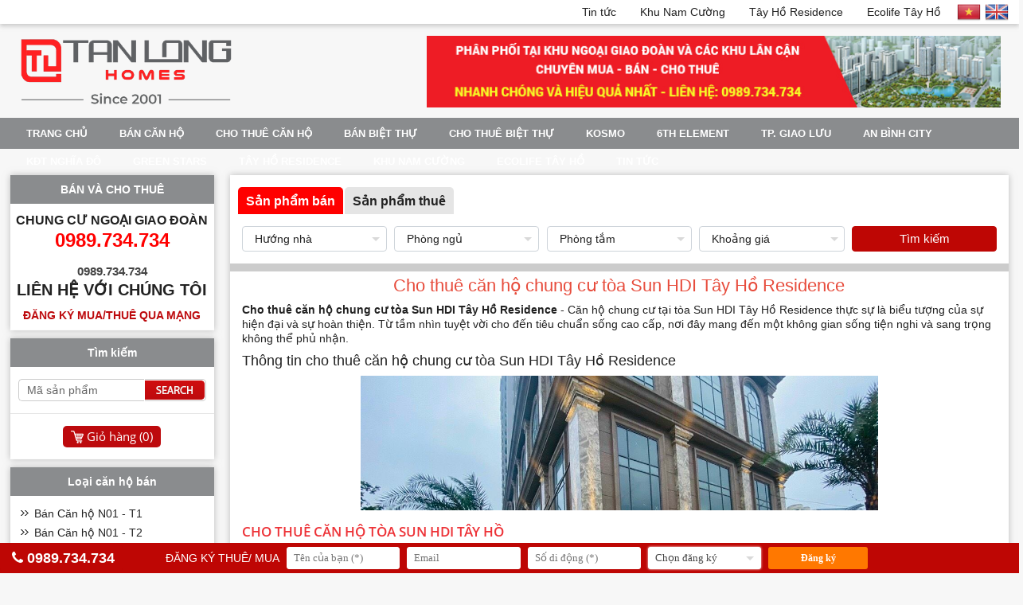

--- FILE ---
content_type: text/html
request_url: http://www.ngoaigiaodoanhanoi.com/cho-thue-can-ho-chung-cu-toa-sun-hdi-tay-ho-residence.html
body_size: 68638
content:
<!doctype html>

<html>
<head>
<meta http-equiv="content-type" content="text/html;charset=UTF-8" />
<title>Cho thuê căn hộ chung cư tòa Sun HDI Tây Hồ</title>
<link rel="canonical" href="http://www.ngoaigiaodoanhanoi.com/cho-thue-can-ho-chung-cu-toa-sun-hdi-tay-ho-residence.html" />
<meta name="description" content="Cho thuê căn hộ chung cư tòa Sun HDI Tây Hồ" />
<meta property="og:title" content="Cho thuê căn hộ chung cư tòa Sun HDI Tây Hồ" />
<meta property="og:description" content="Cho thuê căn hộ chung cư tòa Sun HDI Tây Hồ" />
<meta property="og:locale" content="vi_VN" />
<meta name="keywords" content="Cho thuê căn hộ chung cư tòa Sun HDI Tây Hồ">
<meta property="og:site_name" content="Khu Đô Thị Ngoại Giao Đoàn" />
<meta property="og:url" content="http://www.ngoaigiaodoanhanoi.com/cho-thue-can-ho-chung-cu-toa-sun-hdi-tay-ho-residence.html" />
<meta property="og:type" content="website" />
<meta name="robots" content="index,follow,all" />
<meta name="revisit-after" content="1 days" />
<meta property="og:image" content="http://www.ngoaigiaodoanhanoi.com/">
<meta property="og:image:alt" content="Cho thuê căn hộ chung cư tòa Sun HDI Tây Hồ">
<meta name="viewport" content="width=device-width, initial-scale=1">
<link rel="shortcut icon" href="/favicon.ico" type="image/x-icon">
<link rel="icon" href="/favicon.ico" type="image/x-icon">
<link rel="stylesheet" type="text/css" href="/global/global.css?v=7:55:50 AM" />
<link href="https://fonts.googleapis.com/css?family=Montserrat:200,400,500,700|Roboto:300,400,500,700,900|Open+Sans:300,300i,400,400i,600,600i,700,700i,800,800i&display=swap&subset=cyrillic,cyrillic-ext,greek,greek-ext,latin-ext,vietnamese" rel="stylesheet">

<link rel="stylesheet" href="/js/utilcarousel/util.carousel.css" />
<link rel="stylesheet" href="/js/utilcarousel/util.carousel.skins.css" />
<script src="/js/jquery-1.11.0.min.js"></script>
<script src="/global/js_function.js"></script>
<script src="/js/utilcarousel/jquery.utilcarousel.min.js"></script>
<script src="/js/jquery.utilcarousel.js"></script>
<script src="/js/fancybox/dist/jquery.fancybox.min.js"></script>
<link rel="stylesheet" type="text/css" href="/js/fancybox/dist/jquery.fancybox.min.css" media="screen" />
<script>
	$(document).ready(function() {
		$("a[rel=anh]").attr('data-fancybox', 'gallery');
		$("a[rel=anh]").attr('class', 'fancybox');
		$('[data-fancybox="gallery"]').fancybox();
	});
</script>
<meta name="google-site-verification" content="g4bAlgt2Casu9YbsOjTdEPiXsfhyjD7jChv2yAFv3t8" />

<!-- Global site tag (gtag.js) - Google Analytics -->
<script async src="https://www.googletagmanager.com/gtag/js?id=UA-165984005-1"></script>
<script>
  window.dataLayer = window.dataLayer || [];
  function gtag(){dataLayer.push(arguments);}
  gtag('js', new Date());

  gtag('config', 'UA-165984005-1');
</script>

<!-- Google Tag Manager -->
<script>(function(w,d,s,l,i){w[l]=w[l]||[];w[l].push({'gtm.start':
new Date().getTime(),event:'gtm.js'});var f=d.getElementsByTagName(s)[0],
j=d.createElement(s),dl=l!='dataLayer'?'&l='+l:'';j.async=true;j.src=
'https://www.googletagmanager.com/gtm.js?id='+i+dl;f.parentNode.insertBefore(j,f);
})(window,document,'script','dataLayer','GTM-M86X356');</script>
<!-- End Google Tag Manager -->
<style>
body {
    background-color:#F7F7F7;
}
</style>
</head>
<body>
	
	<!-- START HEADER -->
	<div id="header"><div class="top"><div class="box"><div class="right"><div class="flag"><a href="/en/"><img src="/images/global/langen.png" alt="English"></a><a href="/"><img src="/images/global/langvi.png" alt="Vietnamese"/></a></div></div><nav class="menu"><ul><li><a href="/tin-tuc.html">Tin tức</a></li><li><a href="/khu-nam-cuong.html">Khu Nam Cường</a><ul><li><a href="/cho-thue-can-ho-chung-cu-khu-nam-cuong.html">Thuê căn hộ Khu Nam Cường</a></li><li><a href="/ban-can-ho-chung-cu-khu-nam-cuong.html">Bán căn hộ khu Nam Cường</a></li></ul><li><a href="/khu-do-thi-hdi-tay-ho-residence.html">Tây Hồ Residence</a><ul><li><a href="/ban-can-ho-chung-cu-hdi-tay-ho-residence.html">Bán căn hộ HDI Tây Hồ Residence</a></li><li><a href="/cho-thue-can-ho-chung-cu-hdi-tay-ho-residence.html">Cho thuê căn hộ HDI Tây Hồ Residence</a></li><li><a href="/ban-nha-biet-thu-lien-ke-hdi-tay-ho-residence.html">Bán nhà biệt thự liền kề HDI Tây Hồ Residence</a></li><li><a href="/cho-thue-nha-biet-thu-lien-ke-hdi-tay-ho-residence.html">Cho thuê nhà biệt thự liền kề HDI Tây Hồ Residence</a></li></ul><li><a href="/ecolife-tay-ho.html">Ecolife Tây Hồ</a><ul><li><a href="/cho-thue-can-ho-chung-cu-ecolife-tay-ho.html">Cho thuê căn hộ Ecolife Tây Hồ</a></li><li><a href="/ban-can-ho-chung-cu-ecolife-tay-ho.html">Bán căn hộ Ecolife Tây Hồ</a></li></ul></ul>
</nav>
<div class="clearfix"></div></div></div><div class="mid"><div class="logo"><a href="http://www.ngoaigiaodoanhanoi.com/" title="DỰ ÁN NGOẠI GIAO ĐOÀN HÀ NỘI"><img src="/images/general/tl home nho20221215161116.png" alt="DỰ ÁN NGOẠI GIAO ĐOÀN HÀ NỘI" /></a></div><div class="right"><a href="https://bdstanlong.vn/cho-thue-can-ho-ngoai-giao-doan" target="_blank"><img src="/images/hinhanh/wed-010720217193059.jpg" alt="banner trang đầu" /></a>
</div><div class="clearfix"></div></div><div class="mnu"><nav class="mmenu"><input type="checkbox" id="dropdown"><label for="dropdown" onclick>MENU</label><div class="phone"><a href="tel:"0989.734.734"><i class="fa fa-phone" aria-hidden="true"></i>0989.734.734</a></div><ul><li><a href="/">Trang Chủ</a></li><li><a href="/ban-can-ho-chung-cu-ngoai-giao-doan.html">Bán Căn Hộ</a><ul><li><a href="/ban-can-ho-chung-cu-toa-n01.html">CĂN HỘ CHUNG CƯ TÒA N01</a></li><li><a href="/ban-can-ho-chung-cu-toa-n02.html">CĂN HỘ CHUNG CƯ TÒA N02</a></li><li><a href="/ban-can-ho-chung-cu-toa-n03.html">CĂN HỘ CHUNG CƯ TÒA N03</a></li><li><a href="/ban-can-ho-chung-cu-toa-n04a.html">CĂN HỘ CHUNG CƯ TÒA N04A</a></li><li><a href="/ban-can-ho-chung-cu-toa-n04b.html">CĂN HỘ CHUNG CƯ TÒA N04B</a></li><li><a href="/ban-can-ho-chung-cu-789-xuan-dinh.html">CĂN HỘ CHUNG CƯ 789</a></li></ul><li><a href="/cho-thue-can-ho-chung-cu-ngoai-giao-doan.html">Cho thuê căn hộ</a><ul><li><a href="/cho-thue-can-ho-2-phong-ngu-ngoai-giao-doan.html">Cho thuê căn hộ 2 phòng ngủ</a></li><li><a href="/cho-thue-can-ho-3-phong-ngu-ngoai-giao-doan.html">Cho thuê căn hộ 3 phòng ngủ</a></li><li><a href="/cho-thue-can-ho-4-phong-ngu-ngoai-giao-doan.html">Cho thuê căn hộ 4 phòng ngủ</a></li><li><a href="/cho-thue-can-ho-penthouse-ngoai-giao-doan.html">Cho thuê căn hộ penthouse</a></li><li><a href="/cho-thue-can-ho-duplex-chung-cu-ngoai-giao-doan-ha-noi.html">Cho thuê căn hộ Duplex</a></li><li><a href="/cho-thue-can-ho-chung-cu-789-xuan-dinh.html">Cho thuê căn hộ chung cư 789</a></li><li><a href="/cho-thue-san-van-phong-khu-ngoai-giao-doan.html">Cho thuê sàn văn phòng</a></li></ul><li><a href="/ban-biet-thu-ngoai-giao-doan.html">Bán Biệt thự</a></li><li><a href="/cho-thue-biet-thu-ngoai-giao-doan.html">Cho thuê Biệt Thự</a></li><li><a href="/kosmo-tay-ho.html">Kosmo</a><ul><li><a href="/ban-can-ho-kosmo-tay-ho.html">Bán căn hộ Kosmo</a></li><li><a href="/cho-thue-can-ho-kosmo.html">Cho thuê căn hộ Kosmo</a></li></ul><li><a href="/chung-cu-6th-element.html">6th Element</a><ul><li><a href="/ban-can-ho-chung-cu-6th-element.html">Bán chung cư 6th Element</a></li><li><a href="/cho-thue-can-ho-chung-cu-6th-element.html">Thuê chung cư 6th  Element</a></li></ul><li><a href="/thanh-pho-giao-luu.html">TP. Giao Lưu</a><ul><li><a href="/mua-ban-biet-thu-thanh-pho-giao-lu.html">Bán biệt thự Thành phố Giao Lưu</a></li><li><a href="/cho-thue-biet-thu-thanh-pho-giao-luu.html">Cho thuê biệt thự Thành phố Giao Lưu</a></li></ul><li><a href="/an-binh-city.html">An Bình City</a><ul><li><a href="/ban-can-ho-chung-cu-an-binh-city.html">Bán căn hộ An Bình City</a></li><li><a href="/cho-thue-can-ho-chung-cu-an-binh-city.html">Cho thuê căn hộ An Bình City</a></li></ul><li><a href="/khu-do-thi-nghia-do.html">KĐT  Nghĩa Đô</a><ul><li><a href="/ban-can-ho-chung-cu-khu-do-thi-nghia-do.html">Bán căn hộ chung cư KĐT Nghĩa Đô</a></li><li><a href="/cho-thue-can-ho-chung-cu-khu-do-thi-nghia-do.html">Cho thuê căn hộ chung cư KĐT Nghĩa Đô</a></li><li><a href="/ban-nha-biet-thu-khu-do-thi-nghia-do.html">Bán nhà biệt thự KĐT Nghĩa Đô</a></li><li><a href="/cho-thue-nha-biet-thu-khu-do-thi-nghia-do.html">Cho thuê nhà biệt thự KĐT Nghĩa Đô</a></li></ul><li><a href="/mua-ban-can-ho-chung-cu-green-stars.html">Green Stars</a><ul><li><a href="/ban-can-ho-chung-cu-green-stars-pham-van-dong.html">Bán căn hộ chung cư Green Stars</a></li><li><a href="/cho-thue-can-ho-chung-cu-green-stars-pham-van-dong.html">Cho thuê căn hộ chung cư Green Stars</a></li></ul><li><a href="/khu-do-thi-hdi-tay-ho-residence.html">Tây Hồ Residence</a><ul><li><a href="/ban-can-ho-chung-cu-hdi-tay-ho-residence.html">Bán căn hộ HDI Tây Hồ Residence</a></li><li><a href="/cho-thue-can-ho-chung-cu-hdi-tay-ho-residence.html">Cho thuê căn hộ HDI Tây Hồ Residence</a></li><li><a href="/ban-nha-biet-thu-lien-ke-hdi-tay-ho-residence.html">Bán nhà biệt thự liền kề HDI Tây Hồ Residence</a></li><li><a href="/cho-thue-nha-biet-thu-lien-ke-hdi-tay-ho-residence.html">Cho thuê nhà biệt thự liền kề HDI Tây Hồ Residence</a></li></ul><li><a href="/khu-nam-cuong.html">Khu Nam Cường</a><ul><li><a href="/cho-thue-can-ho-chung-cu-khu-nam-cuong.html">Thuê căn hộ Khu Nam Cường</a></li><li><a href="/ban-can-ho-chung-cu-khu-nam-cuong.html">Bán căn hộ khu Nam Cường</a></li></ul><li><a href="/ecolife-tay-ho.html">Ecolife Tây Hồ</a><ul><li><a href="/cho-thue-can-ho-chung-cu-ecolife-tay-ho.html">Cho thuê căn hộ Ecolife Tây Hồ</a></li><li><a href="/ban-can-ho-chung-cu-ecolife-tay-ho.html">Bán căn hộ Ecolife Tây Hồ</a></li></ul><li><a href="/tin-tuc.html">Tin tức</a></li></ul>
</nav>
</div></div>
	<!-- END HEADER -->
	
	<div id="content">
		<div class="pright">
		<div id="boxtk"><script>
	var str_lang = '0'
</script>

    <script>
		$(document).ready(function(){
	
			// START LOAI
			$('.loaigd').click(function(e) {
				e.preventDefault();
				var gd = $(this);
				var gd = parseInt($(this).attr('gd'),10);
				
				$("#gd").val(gd);
				
				if (gd==1){
					$('#gd2').attr('class', 'loaigd sactive');
					$('#gd1').attr('class', 'loaigd');
				}else {
					$('#gd2').attr('class', 'loaigd');
					$('#gd1').attr('class', 'loaigd sactive');
				}
				
				$.post("/global/loadgia.asp", {
					parent_lang: str_lang,
					parent_id: gd,
				}, function(response){
					setTimeout("finishAjax('gia', '"+escape(response)+"')", 50);
				});
			
				return false;
			});
	
		});
		function finishAjax(id, response){
			$('#'+id).html(unescape(response));
		}
	</script> 
    <div class="mainbox"><div class="sebox"><div class="stab"><span id="gd1" gd="2" class="loaigd sactive">Sản phẩm bán</span><span id="gd2" gd="1" class="loaigd">Sản phẩm thuê</span></div><div class="scon"><script>function searchnow(){document.senow.submit();}</script><form action="/tim-kiem-san-pham.html" method="get" name="senow" id="senow" autocomplete="off"><input name="s" type="hidden" id="search" value="1"><input name="gd" type="hidden" id="gd" value="2"><ul><li><select tabindex="1" name="huong" id="huong">

<option value="0" selected>Hướng nhà</option>
<option value="16">Đông</option>
<option value="17">Tây</option>
<option value="18">Nam</option>
<option value="19">Bắc</option>
<option value="20">Đông Nam</option>
<option value="21">Đông Bắc</option>
<option value="22">Tây Nam</option>
<option value="23">Tây Bắc</option></select>
</li><li><select tabindex="1" name="ngu" id="ngu">

<option value="0" selected>Phòng ngủ</option>
<option value="1">1</option>
<option value="2">2</option>
<option value="3">3</option>
<option value="4">4</option>
<option value="5">5</option></select>
</li><li><select tabindex="1" name="tam" id="tam">

<option value="0" selected>Phòng tắm</option>
<option value="1">1</option>
<option value="2">2</option>
<option value="3">3</option>
<option value="4">4</option>
<option value="5">5</option></select>
</li><li><select tabindex="1" name="gia" id="gia">

<option value="0" selected>Khoảng giá</option>
<option value="1">Từ 1 - 3 tỷ</option>
<option value="2">Từ 3 - 5 tỷ</option>
<option value="3">Từ 5 - 10 tỷ</option>
<option value="4">Từ 10 - 20 tỷ</option>
<option value="5">Từ 20 - 30 tỷ</option>
<option value="6">Từ 30 - 50 tỷ</option>
<option value="7">Từ 50 - 70 tỷ</option>
<option value="8">Từ 70 - 100 tỷ</option>
<option value="9">> 100 tỷ</option></select>
</li><li><button type="button" id="btnSearch" tabindex="1" onClick="searchnow();">Tìm kiếm</button></li></ul></form></div></div></div></div>
		<div class="geibox"><h1 style="text-align:center"><span style="color:#e74c3c">Cho thu&ecirc; căn hộ chung cư t&ograve;a Sun HDI T&acirc;y Hồ Residence</span></h1>

<p><strong>Cho thu&ecirc; căn hộ chung cư t&ograve;a Sun HDI T&acirc;y Hồ Residence&nbsp;</strong>- Căn hộ chung cư tại t&ograve;a Sun HDI T&acirc;y Hồ Residence thực sự l&agrave; biểu tượng của sự hiện đại v&agrave; sự ho&agrave;n thiện. Từ tầm nh&igrave;n tuyệt vời cho đến ti&ecirc;u chuẩn sống cao cấp, nơi đ&acirc;y mang đến một kh&ocirc;ng gian sống tiện nghi v&agrave; sang trọng kh&ocirc;ng thể phủ nhận.</p>

<h2>Th&ocirc;ng tin cho thu&ecirc; căn hộ chung cư t&ograve;a Sun HDI T&acirc;y Hồ Residence</h2>

<p style="text-align:center"><img alt="Cho thuê căn hộ chung cư tòa Sun HDI Tây Hồ Residence" src="/images/users/images/607a4d17497f5337165758(2).jpg" style="height:427px; width:650px" /></p>

<p>+ T&ecirc;n dự &aacute;n: T&acirc;y Hồ Residence (HDI T&acirc;y Hồ)</p>

<p>+ Vị tr&iacute;: số 68A đường V&otilde; Ch&iacute; C&ocirc;ng, Xu&acirc;n La, T&acirc;y Hồ, H&agrave; Nội</p>

<p>+ Chủ đầu tư: C&ocirc;ng ty CP Đầu tư X&acirc;y dựng Ph&aacute;t triển nh&agrave; số 7 H&agrave; Nội (Handico 7)</p>

<p>+ Mật độ x&acirc;y dựng: 34,4%</p>

<p>+ Tổng diện t&iacute;ch s&agrave;n x&acirc;y dựng: 350.600 m2 (kh&ocirc;ng kể tầng hầm v&agrave; kỹ thuật)</p>

<p>+ Diện t&iacute;ch đất quy hoạch: 24.000m2</p>

<p>+ Diện t&iacute;ch x&acirc;y dựng: 11.600m2</p>

<p>+ T&ograve;a Sun cao 27 tầng, trong đ&oacute; từ tầng 1 - 6: Khu TTTM giải tr&iacute;. Từ tầng 7 trở l&ecirc;n l&agrave; khu căn hộ</p>

<p><em>=&gt; Xem th&ecirc;m th&ocirc;ng tin về dự &aacute;n&nbsp;</em><a href="http://www.ngoaigiaodoanhanoi.com/cho-thue-can-ho-chung-cu-hdi-tay-ho-residence.html" target="_blank"><span style="color:#3498db"><em>HDI T&acirc;y Hồ Residence</em></span></a><span style="color:#3498db"><em>&nbsp;</em></span></p>

<h3><span style="color:#e74c3c">Thiết kế hiện đại của căn hộ t&ograve;a Sun HDI T&acirc;y Hồ Residence</span></h3>

<p>C&aacute;c&nbsp;<strong>căn hộ chung cư t&ograve;a Sun HDI T&acirc;y Hồ Residence</strong>&nbsp;được thiết kế theo phong c&aacute;ch hiện đại, t&ocirc;n vinh kh&ocirc;ng gian sống mở v&agrave; th&ocirc;ng tho&aacute;ng. Sự tinh tế được thể hiện qua việc tập trung v&agrave;o việc chăm ch&uacute;t từng chi tiết, từ kh&ocirc;ng gian nội thất rộng r&atilde;i đến việc tối ưu h&oacute;a &aacute;nh s&aacute;ng v&agrave; kh&ocirc;ng kh&iacute; tự nhi&ecirc;n.</p>

<p>Mỗi căn hộ đều được tối ưu h&oacute;a với c&aacute;c khe th&ocirc;ng gi&oacute; v&agrave; cửa sổ lớn, gi&uacute;p &aacute;nh s&aacute;ng tự nhi&ecirc;n lan tỏa v&agrave; kh&ocirc;ng kh&iacute; lưu th&ocirc;ng, tạo n&ecirc;n m&ocirc;i trường sống thoải m&aacute;i v&agrave; l&agrave;nh mạnh. Sự s&aacute;ng tạo v&agrave; th&ocirc;ng minh được thể hiện qua sự kết hợp tinh tế giữa kh&ocirc;ng gian sinh hoạt v&agrave; nghỉ ngơi, với kh&ocirc;ng gian mở v&agrave; cửa sổ lớn để tạo sự th&ocirc;ng tho&aacute;ng.</p>

<h3><span style="color:#e74c3c">Hệ thống tiện &iacute;ch phong ph&uacute; tại căn hộ t&ograve;a Sun HDI T&acirc;y Hồ Residence</span></h3>

<p>Căn hộ cho thu&ecirc; tại t&ograve;a Sun HDI T&acirc;y Hồ Residence kh&ocirc;ng chỉ đem đến kh&ocirc;ng gian sống chất lượng m&agrave; c&ograve;n mang đến chuỗi tiện &iacute;ch đặc biệt để cư d&acirc;n trải nghiệm một cuộc sống tuyệt vời:</p>

<p>+ Bể bơi ngo&agrave;i trời quanh năm: Điểm nhấn độc đ&aacute;o với kh&ocirc;ng gian sang trọng để thư gi&atilde;n v&agrave; tận hưởng.</p>

<p>+ Ph&ograve;ng gym v&agrave; spa hiện đại: Trang thiết bị cao cấp để tập luyện v&agrave; thư gi&atilde;n mỗi ng&agrave;y tại ng&ocirc;i nh&agrave; của m&igrave;nh.</p>

<p>+ Hệ thống an ninh ti&ecirc;n tiến: Camera gi&aacute;m s&aacute;t, kiểm so&aacute;t ra v&agrave;o v&agrave; nh&acirc;n vi&ecirc;n bảo vệ 24/7, mang đến sự an t&acirc;m tuyệt đối.</p>

<p>+ Khu đỗ xe rộng r&atilde;i trải d&agrave;i: Đảm bảo sự thuận tiện v&agrave; an to&agrave;n, tạo kh&ocirc;ng gian sống gọn g&agrave;ng v&agrave; thoải m&aacute;i.</p>

<h3><span style="color:#e74c3c">Gi&aacute; cho thu&ecirc; căn hộ chung cư t&ograve;a Sun HDI T&acirc;y Hồ Residence - Cập nhật mới nhất</span></h3>

<p><strong>Gi&aacute; cho thu&ecirc; căn hộ chung cư t&ograve;a Sun HDI T&acirc;y Hồ Residence</strong>&nbsp;phản &aacute;nh sự qu&yacute; gi&aacute; của việc sở hữu một địa chỉ phong thủy tại đất thủ đ&ocirc; H&agrave; Nội.&nbsp;</p>

<p>Mức&nbsp;<strong>gi&aacute; cho thu&ecirc; căn hộ t&ograve;a Sun HDI T&acirc;y Hồ Residence</strong>&nbsp;được đ&aacute;nh gi&aacute; l&agrave; hợp l&yacute;, ph&ugrave; hợp với tiện &iacute;ch v&agrave; dịch vụ m&agrave; dự &aacute;n mang lại. Sự cao cấp của gi&aacute; thu&ecirc; c&oacute; thể được giải th&iacute;ch cho thu&ecirc; vị tr&iacute; đắc địa tại trung t&acirc;m, c&ugrave;ng với tiện &iacute;ch hiện đại v&agrave; kh&ocirc;ng gian sống sang trọng m&agrave; t&ograve;a Sun HDI T&acirc;y Hồ Residence đem đến cho cư d&acirc;n.</p>

<ul>
	<li><strong>Gi&aacute; cho thu&ecirc; căn hộ chung cư t&ograve;a Sun HDI T&acirc;y Hồ Residence</strong>: [Đang cập nhật]</li>
</ul>

<p>Để biết th&ecirc;m th&ocirc;ng tin chi tiết về<strong>&nbsp;cho thu&ecirc; căn hộ chung cư t&ograve;a Sun HDI T&acirc;y Hồ Residence</strong>, mời cho thu&ecirc; li&ecirc;n hệ với T&acirc;n Long Land qua những phương thức sau:</p>

<ul>
	<li>Hotline:&nbsp;<strong>0989.734.734</strong></li>
	<li>Email:&nbsp;hotline@bdstanlong.vn</li>
	<li>=&gt; Xem th&ecirc;m c&aacute;c sản phẩm kh&aacute;c:</li>
</ul>

<ul>
	<li><a href="http://www.ngoaigiaodoanhanoi.com/cho-thue-can-ho-chung-cu-1-phong-ngu-hdi-tay-ho-residence.html" target="_blank"><span style="color:#3498db">Cho thu&ecirc; căn hộ chung cư 1 ph&ograve;ng ngủ HDI T&acirc;y Hồ Residence</span></a></li>
</ul>
</div><div class="geibox2"></div><div class="pfeatured"><p>Cho thuê căn hộ tòa Sun HDI Tây Hồ</p></div><ul class="pro"><li><a name="688"></a><div class="thumb"><a href="/cho-thue-can-ho-chung-cu-hdi-tay-ho-residence/cho-thue-can-ho-2-ngu-705m2-tang-cao-view-thoang-toa-sun-hdi-tay-ho.html"><img alt="Cho thuê căn hộ 2 ngủ 70,5m2 tầng cao view thoáng tòa Sun HDI Tây Hồ" src="/images/products/pic-cho-thue-can-ho-2-ngu-705m2-tang-cao-view-thoang-toa-sun-hdi-tay-ho-20231123161844.jpg" onerror="this.src='/images/global/noimage.gif'" /></a></div><div class="info"><h2><a href="/cho-thue-can-ho-chung-cu-hdi-tay-ho-residence/cho-thue-can-ho-2-ngu-705m2-tang-cao-view-thoang-toa-sun-hdi-tay-ho.html">Cho thuê căn hộ 2 ngủ 70,5m2 tầng cao view thoáng tòa Sun HDI Tây Hồ</a></h2><div><span>Giá:&nbsp;<span>Liên hệ</span></span>,&nbsp;<span> ID:&nbsp;<span style="color:#044c0c;">VI688</span></span></div><div><span>Diện tích đất (m2):</span>&nbsp;71 m2,&nbsp;<span>Phòng ngủ:</span>&nbsp;2,&nbsp;<span>Phòng tắm:</span>&nbsp;2</div><p class="pdesc">Cần cho thuê căn hộ tòa Sun HDI Tây Hồ Rensidence. Diện tích 70,5m2 thiết kế 2 ngủ 2 vệ sinh full đồ mới, hướng Đông, giá tốt</p><p class="pmore"><a class="more" href="/cho-thue-can-ho-chung-cu-hdi-tay-ho-residence/cho-thue-can-ho-2-ngu-705m2-tang-cao-view-thoang-toa-sun-hdi-tay-ho.html">Xem chi tiết</a><a style="float:right;" href="/cho-thue-can-ho-chung-cu-hdi-tay-ho-residence/my-shortlist.688.html" rel="nofollow">Thêm vào giỏ hàng</a><div class="clearfix"></div></p></div></li><li><a name="687"></a><div class="thumb"><a href="/cho-thue-can-ho-chung-cu-hdi-tay-ho-residence/chinh-chu-cho-thue-can-3pn95m2-full-do-view-ho-tay-ho-starlake-toa-sun-hdi.html"><img alt="Chính chủ cho thuê căn 3PN/95m2 full đồ view Hồ Tây + hồ Starlake tòa Sun HDI" src="/images/products/pic-chinh-chu-cho-thue-can-3pn95m2-full-do-view-ho-tay-ho-starlake-toa-sun-hdi-20231123161320.jpg" onerror="this.src='/images/global/noimage.gif'" /></a></div><div class="info"><h2><a href="/cho-thue-can-ho-chung-cu-hdi-tay-ho-residence/chinh-chu-cho-thue-can-3pn95m2-full-do-view-ho-tay-ho-starlake-toa-sun-hdi.html">Chính chủ cho thuê căn 3PN/95m2 full đồ view Hồ Tây + hồ Starlake tòa Sun HDI</a></h2><div><span>Giá:&nbsp;<span>Liên hệ</span></span>,&nbsp;<span> ID:&nbsp;<span style="color:#044c0c;">VI687</span></span></div><div><span>Diện tích đất (m2):</span>&nbsp;95 m2,&nbsp;<span>Phòng ngủ:</span>&nbsp;3,&nbsp;<span>Phòng tắm:</span>&nbsp;2</div><p class="pdesc">Cần cho thuê căn hộ chung cư tòa Sun HDI Tây Hồ Rensidence. Diện tích 95m2 thiết kế 3 ngủ 2 vệ sinh 2 logia, view Hồ Tây + hồ Starlake, giá thuê thương lượng</p><p class="pmore"><a class="more" href="/cho-thue-can-ho-chung-cu-hdi-tay-ho-residence/chinh-chu-cho-thue-can-3pn95m2-full-do-view-ho-tay-ho-starlake-toa-sun-hdi.html">Xem chi tiết</a><a style="float:right;" href="/cho-thue-can-ho-chung-cu-hdi-tay-ho-residence/my-shortlist.687.html" rel="nofollow">Thêm vào giỏ hàng</a><div class="clearfix"></div></p></div></li><li><a name="686"></a><div class="thumb"><a href="/cho-thue-can-ho-chung-cu-hdi-tay-ho-residence/cho-thue-can-goc-3-ngu-95m2-view-ho-tay-toa-sun-hdi-tay-ho-rensidence.html"><img alt="Cho thuê căn góc 3 ngủ 95m2 view Hồ Tây tòa Sun HDI Tây Hồ Rensidence" src="/images/products/pic-cho-thue-can-goc-3-ngu-95m2-view-ho-tay-toa-sun-hdi-tay-ho-rensidence-2023112316455.jpg" onerror="this.src='/images/global/noimage.gif'" /></a></div><div class="info"><h2><a href="/cho-thue-can-ho-chung-cu-hdi-tay-ho-residence/cho-thue-can-goc-3-ngu-95m2-view-ho-tay-toa-sun-hdi-tay-ho-rensidence.html">Cho thuê căn góc 3 ngủ 95m2 view Hồ Tây tòa Sun HDI Tây Hồ Rensidence</a></h2><div><span>Giá:&nbsp;<span>Liên hệ</span></span>,&nbsp;<span> ID:&nbsp;<span style="color:#044c0c;">VI686</span></span></div><div><span>Diện tích đất (m2):</span>&nbsp;95 m2,&nbsp;<span>Phòng ngủ:</span>&nbsp;3,&nbsp;<span>Phòng tắm:</span>&nbsp;2</div><p class="pdesc">Cho thuê căn hộ số 06 tầng trung view Hồ Tây tòa Sun HDI Tây Hồ Rensidence. Diện tích 94,7m2 thiết kế 3 ngủ 2 vệ sinh 2 ban công view Hồ Tây, giá thỏa thuận</p><p class="pmore"><a class="more" href="/cho-thue-can-ho-chung-cu-hdi-tay-ho-residence/cho-thue-can-goc-3-ngu-95m2-view-ho-tay-toa-sun-hdi-tay-ho-rensidence.html">Xem chi tiết</a><a style="float:right;" href="/cho-thue-can-ho-chung-cu-hdi-tay-ho-residence/my-shortlist.686.html" rel="nofollow">Thêm vào giỏ hàng</a><div class="clearfix"></div></p></div></li><li><a name="685"></a><div class="thumb"><a href="/cho-thue-can-ho-chung-cu-hdi-tay-ho-residence/cho-thue-can-2-ngu-70m2-view-ho-tay-toa-sun-hdi-tay-ho-rensidence.html"><img alt="Cho thuê căn 2 ngủ 70m2 view Hồ Tây tòa Sun HDI Tây Hồ Rensidence" src="/images/products/pic-cho-thue-can-2-ngu-view-ho-tay-toa-sun-hdi-tay-ho-rensidence-2023112316040.jpg" onerror="this.src='/images/global/noimage.gif'" /></a></div><div class="info"><h2><a href="/cho-thue-can-ho-chung-cu-hdi-tay-ho-residence/cho-thue-can-2-ngu-70m2-view-ho-tay-toa-sun-hdi-tay-ho-rensidence.html">Cho thuê căn 2 ngủ 70m2 view Hồ Tây tòa Sun HDI Tây Hồ Rensidence</a></h2><div><span>Giá:&nbsp;<span>Liên hệ</span></span>,&nbsp;<span> ID:&nbsp;<span style="color:#044c0c;">VI685</span></span></div><div><span>Diện tích đất (m2):</span>&nbsp;70 m2,&nbsp;<span>Phòng ngủ:</span>&nbsp;2,&nbsp;<span>Phòng tắm:</span>&nbsp;2</div><p class="pdesc">Cần cho thuê căn hộ chung cư tòa Sun HDI Tây Hồ Rensidence. Diện tích 70,5m2 thiết kế 2 ngủ 2 vệ sinh 2 ban công full đồ mới, giá thuê thương lượng nhẹ </p><p class="pmore"><a class="more" href="/cho-thue-can-ho-chung-cu-hdi-tay-ho-residence/cho-thue-can-2-ngu-70m2-view-ho-tay-toa-sun-hdi-tay-ho-rensidence.html">Xem chi tiết</a><a style="float:right;" href="/cho-thue-can-ho-chung-cu-hdi-tay-ho-residence/my-shortlist.685.html" rel="nofollow">Thêm vào giỏ hàng</a><div class="clearfix"></div></p></div></li><li><a name="683"></a><div class="thumb"><a href="/cho-thue-can-ho-chung-cu-hdi-tay-ho-residence/chinh-chu-cho-thue-can-2-ngu-chung-cu-hdi-tay-ho-rensidence.html"><img alt="Chính chủ cho thuê căn 2 ngủ chung cư HDI Tây Hồ Rensidence" src="/images/products/pic-chinh-chu-cho-thue-can-2-ngu-chung-cu-hdi-tay-ho-rensidence-20231123155546.jpg" onerror="this.src='/images/global/noimage.gif'" /></a></div><div class="info"><h2><a href="/cho-thue-can-ho-chung-cu-hdi-tay-ho-residence/chinh-chu-cho-thue-can-2-ngu-chung-cu-hdi-tay-ho-rensidence.html">Chính chủ cho thuê căn 2 ngủ chung cư HDI Tây Hồ Rensidence</a></h2><div><span>Giá:&nbsp;<span>Liên hệ</span></span>,&nbsp;<span> ID:&nbsp;<span style="color:#044c0c;">VI683</span></span></div><div><span>Diện tích đất (m2):</span>&nbsp;73 m2,&nbsp;<span>Phòng ngủ:</span>&nbsp;2,&nbsp;<span>Phòng tắm:</span>&nbsp;2</div><p class="pdesc">Cần cho thuê căn hộ chung cư tòa HDI Tây Hồ Rensidence. Diện tích 73m2 thiết kế 2 ngủ 2 vệ sinh full đồ mới đẹp, giá thuê thương lượng nhẹ </p><p class="pmore"><a class="more" href="/cho-thue-can-ho-chung-cu-hdi-tay-ho-residence/chinh-chu-cho-thue-can-2-ngu-chung-cu-hdi-tay-ho-rensidence.html">Xem chi tiết</a><a style="float:right;" href="/cho-thue-can-ho-chung-cu-hdi-tay-ho-residence/my-shortlist.683.html" rel="nofollow">Thêm vào giỏ hàng</a><div class="clearfix"></div></p></div></li><li><a name="682"></a><div class="thumb"><a href="/cho-thue-can-ho-chung-cu-hdi-tay-ho-residence/cho-thue-can-ho-3-ngu-86m2-view-ho-tay-toa-sun-hdi-tay-ho.html"><img alt="Cho thuê căn hộ 3 ngủ 86m2 view Hồ Tây tòa Sun HDI Tây Hồ" src="/images/products/pic-cho-thue-can-ho-3-ngu-86m2-view-ho-tay-toa-sun-hdi-tay-ho-20231123154311.jpg" onerror="this.src='/images/global/noimage.gif'" /></a></div><div class="info"><h2><a href="/cho-thue-can-ho-chung-cu-hdi-tay-ho-residence/cho-thue-can-ho-3-ngu-86m2-view-ho-tay-toa-sun-hdi-tay-ho.html">Cho thuê căn hộ 3 ngủ 86m2 view Hồ Tây tòa Sun HDI Tây Hồ</a></h2><div><span>Giá:&nbsp;<span>Liên hệ</span></span>,&nbsp;<span> ID:&nbsp;<span style="color:#044c0c;">VI682</span></span></div><div><span>Diện tích đất (m2):</span>&nbsp;86 m2,&nbsp;<span>Phòng ngủ:</span>&nbsp;3,&nbsp;<span>Phòng tắm:</span>&nbsp;2</div><p class="pdesc">Cho thuê căn góc view Hồ Tây tòa Sun HDI Tây Hồ. Diện tích 86,2m2 thiết kế 3 ngủ 2 vệ sinh full đồ ban công Đông, giá thuê thương lượng nhẹ </p><p class="pmore"><a class="more" href="/cho-thue-can-ho-chung-cu-hdi-tay-ho-residence/cho-thue-can-ho-3-ngu-86m2-view-ho-tay-toa-sun-hdi-tay-ho.html">Xem chi tiết</a><a style="float:right;" href="/cho-thue-can-ho-chung-cu-hdi-tay-ho-residence/my-shortlist.682.html" rel="nofollow">Thêm vào giỏ hàng</a><div class="clearfix"></div></p></div></li><li><a name="681"></a><div class="thumb"><a href="/cho-thue-can-ho-chung-cu-hdi-tay-ho-residence/cho-thue-can-goc-3-ngu-view-ho-tay-toa-sun-hdi-tay-ho-rensidence.html"><img alt="Cho thuê căn góc 3 ngủ view Hồ Tây tòa Sun HDI Tây Hồ Rensidence" src="/images/products/pic-cho-thue-can-goc-3-ngu-view-ho-tay-toa-sun-hdi-tay-ho-rensidence-20231123153439.jpg" onerror="this.src='/images/global/noimage.gif'" /></a></div><div class="info"><h2><a href="/cho-thue-can-ho-chung-cu-hdi-tay-ho-residence/cho-thue-can-goc-3-ngu-view-ho-tay-toa-sun-hdi-tay-ho-rensidence.html">Cho thuê căn góc 3 ngủ view Hồ Tây tòa Sun HDI Tây Hồ Rensidence</a></h2><div><span>Giá:&nbsp;<span>Liên hệ</span></span>,&nbsp;<span> ID:&nbsp;<span style="color:#044c0c;">VI681</span></span></div><div><span>Diện tích đất (m2):</span>&nbsp;86 m2,&nbsp;<span>Phòng ngủ:</span>&nbsp;3,&nbsp;<span>Phòng tắm:</span>&nbsp;2</div><p class="pdesc">Chính chủ cho thuê căn hộ chung cư tòa Sun HDI Tây Hồ Rensidence. Diện tích 86,2m2 thiết kế 3 ngủ 2 vệ sinh full đồ mới hướng Nam, giá thuê thương lượng
</p><p class="pmore"><a class="more" href="/cho-thue-can-ho-chung-cu-hdi-tay-ho-residence/cho-thue-can-goc-3-ngu-view-ho-tay-toa-sun-hdi-tay-ho-rensidence.html">Xem chi tiết</a><a style="float:right;" href="/cho-thue-can-ho-chung-cu-hdi-tay-ho-residence/my-shortlist.681.html" rel="nofollow">Thêm vào giỏ hàng</a><div class="clearfix"></div></p></div></li><li><a name="636"></a><div class="thumb"><a href="/cho-thue-can-ho-chung-cu-hdi-tay-ho-residence/cho-thue-can-2-ngu-view-ho-starlake-toa-sun-hdi-tay-ho-rensidence.html"><img alt="Cho thuê căn 2 ngủ view hồ Starlake tòa Sun HDI Tây Hồ Rensidence" src="/images/products/pic-cho-thue-can-2-ngu-view-ho-starlake-toa-sun-hdi-tay-ho-rensidence-20231121144650.jpg" onerror="this.src='/images/global/noimage.gif'" /></a></div><div class="info"><h2><a href="/cho-thue-can-ho-chung-cu-hdi-tay-ho-residence/cho-thue-can-2-ngu-view-ho-starlake-toa-sun-hdi-tay-ho-rensidence.html">Cho thuê căn 2 ngủ view hồ Starlake tòa Sun HDI Tây Hồ Rensidence</a></h2><div><span>Giá:&nbsp;<span>Liên hệ</span></span>,&nbsp;<span> ID:&nbsp;<span style="color:#044c0c;">VI636</span></span></div><div><span>Diện tích đất (m2):</span>&nbsp;73 m2,&nbsp;<span>Phòng ngủ:</span>&nbsp;2,&nbsp;<span>Phòng tắm:</span>&nbsp;2</div><p class="pdesc">Cần cho thuê căn hộ chung cư tòa Sun HDI Tây Hồ Rensidence. Diện tích 73m2 thiết kế 2 ngủ 2 vệ sinh full đồ mới, giá thuê thương lượng </p><p class="pmore"><a class="more" href="/cho-thue-can-ho-chung-cu-hdi-tay-ho-residence/cho-thue-can-2-ngu-view-ho-starlake-toa-sun-hdi-tay-ho-rensidence.html">Xem chi tiết</a><a style="float:right;" href="/cho-thue-can-ho-chung-cu-hdi-tay-ho-residence/my-shortlist.636.html" rel="nofollow">Thêm vào giỏ hàng</a><div class="clearfix"></div></p></div></li></ul><div id="mainlink"><a href="/cho-thue-can-ho-chung-cu-toa-sun-hdi-tay-ho-residence/page-1.html" class="active">1</a></div>
<script language="JavaScript">
var MAX_LENGTH_CONTENT = 2000;
function centerKey()
{
	if (window.event.keyCode==13){cclickSubmit();}
}
function cclickSubmit(){
	if (cvalidateIt()){document.corder.submit();}
}

function cvalidateIt()
{


	var strTemp = Trim(document.corder.txtcValue02.value);
	if(Len(strTemp)==0){
		alert('Vui lòng nhập tên bạn');
		document.corder.txtcValue02.focus();
		return (false);
	}
	document.corder.txtcValue02.value = strTemp;

	var strTemp = Trim(document.corder.txtcValue04.value);
	if(Len(strTemp)==0){
		alert('Vui lòng nhập số điện thoại của bạn');
		document.corder.txtcValue04.focus();
		return (false);
	}
	document.corder.txtcValue04.value = strTemp;


//txtSecurity code
	var strTemp = document.corder.csecurity_code.value;
	if(Len(strTemp)==0){
		alert('');
		document.corder.csecurity_code.focus();
		return (false);
	}
	document.corder.csecurity_code.value = strTemp;
return (true);
}
</script>
<div class="chitiet" style="padding-top:10px; margin-right: 20px;"><h3 style="text-align:center; font-size:20px; color: red; padding-top:10px;">ĐĂNG KÝ MUA/THUÊ THEO YÊU CẦU CỦA QUÝ KHÁCH</h3><div class="trai"><img src="https://canhociputra.com/images/Untitled-3.jpg" style="width:100%;margin-top:10px"/></div><div id="form" class="phai"><form action="/cho-thue-can-ho-chung-cu-toa-sun-hdi-tay-ho-residence.html" method="post" name="corder" id="corder"><div class="formbox"><div class="formright"><input name="txtcValue02" type="text" id="txtcValue02" placeholder="Họ tên" value="" class="textboxform" tabindex="2"></div><div class="clearfix"></div></div><div class="formbox"><div class="formright"><input name="txtcValue03" type="text" id="txtcValue03" placeholder="Địa chỉ" value="" class="textboxform" tabindex="2"></div><div class="clearfix"></div></div><div class="formbox"><div class="formright"><input name="txtcValue04" type="text" id="txtcValue04" placeholder="Số điện thoại" value="" class="textboxform" tabindex="2"></div><div class="clearfix"></div></div><div class="formbox"><div class="formright"><input name="txtcValue06" type="text" id="txtcValue06" placeholder="Email" value="" class="textboxform" tabindex="2"></div><div class="clearfix"></div></div><div class="formbox"><div class="formright"><textarea name="txtcValue08" rows="10" id="txtcValue08" placeholder="Thông tin chi tiết" class="textareaform" tabindex="2"></textarea></div><div class="clearfix"></div></div><div class="formbox"><div class="formright"><input name="csecurity_code" type="text" id="csecurity_code" placeholder="Mã sản phẩm" value="" class="textbox350" style="width:65px" tabindex="2"><img src="/global/aspcaptcha.asp" alt="" width="66" height="21" align="absmiddle" style="margin-left:5px;padding-bottom:5px;" /></div><div class="clearfix"></div></div><div class="formbox"><div class="formleft">&nbsp;</div><div class="formright"><input tabindex="2" type="button" name="button" class="ssubmit" onClick="cclickSubmit();" value="Gửi đăng ký"></div><div class="clearfix"></div></div></form></div></div>
		
		
		
		</div>
		<div class="pleft">
			<div class="boxl"><ul><li class="head">BÁN VÀ CHO THUÊ</li><li class="con1"><div>CHUNG CƯ NGOẠI GIAO ĐOÀN</div><p>0989.734.734</p></li><li class="con2"><div>0989.734.734</div><p>LIÊN HỆ VỚI CHÚNG TÔI</p></li><li class="con3"><a href="/lien-he.html">Đăng ký mua/thuê qua mạng</a></li></ul></div><div class="boxl"><ul><li class="head">Tìm kiếm</li><li><div class="idsearch"><form action="/id-search.html" method="get" name="idorder" id="idorder"><input name="search" id="search" type="hidden" value="true"><div class="idcon"><input tabindex="1" type="text" name="idvalue" id="idvalue" onfocus="if(this.value=='Mã sản phẩm')this.value='';" onblur="if(this.value=='')this.value='Mã sản phẩm';" value="Mã sản phẩm" class="txtbox"></div><div class="idright"><input name="image" type="image" tabindex="1" value="submit" src="/images/global/id-search-bn.png" width="78" height="28" onafterclick="this.disabled=true;"/></div></form></div><div class="shopcart"><div class="shopcartcon"><a href="/favorite-booking.html">Giỏ hàng&nbsp;(<span id="favocart">0</span>)</a></div></div></li></ul></div><div class="boxl"><ul><li class="head">Loại căn hộ bán</li><li class="con"><ul><li><a href="/ban-can-ho-chung-cu-3-4-phong-ngu-toa-n01t1-ngoai-giao-doan.html">Bán Căn hộ N01 - T1</a></li><li><a href="/ban-can-ho-chung-cu-3-phong-ngu-toa-n01t2-ngoai-giao-doan.html">Bán Căn hộ N01 - T2</a></li><li><a href="/ban-can-ho-chung-cu-3-phong-ngu-toa-n01t3-ngoai-giao-doan.html">Bán Căn hộ N01 - T3</a></li><li><a href="/ban-can-ho-chung-cu-2-3-phong-ngu-toa-n01t4-ngoai-giao-doan.html">Bán Căn hộ N01 - T4</a></li><li><a href="/ban-can-ho-chung-cu-2-3-phong-ngu-toa-n01t5-ngoai-giao-doan.html">Bán Căn hộ N01 - T5</a></li><li><a href="/ban-can-ho-chung-cu-2-3-4-phong-ngu-toa-han-jardin-n01-t6-t7-ngoai-giao-doan.html">Bán Căn hộ tòa N01 - T6 & T7</a></li><li><a href="/ban-can-ho-chung-cu-2-3-4-phong-ngu-toa-n01t8-ngoai-giao-doan.html">Bán Căn hộ N01 - T8</a></li><li><a href="/ban-can-ho-chung-cu-2-3-phong-ngu-toa-n02t1-ngoai-giao-doan.html">Bán Căn hộ N02 - T1</a></li><li><a href="/ban-can-ho-chung-cu-2-3-phong-ngu-toa-n02t2-ngoai-giao-doan.html">Bán Căn hộ N02 - T2</a></li><li><a href="/ban-can-ho-chung-cu-3-phong-ngu-toa-n02t3-ngoai-giao-doan.html">Bán Căn hộ N02 - T3</a></li><li><a href="/ban-can-ho-chung-cu-3-phong-ngu-toa-n03t1-ngoai-giao-doan.html">Bán Căn hộ N03 - T1</a></li><li><a href="/ban-can-ho-chung-cu-2-3-4-phong-ngu-toa-n03t2-ngoai-giao-doan.html">Bán Căn hộ N03 - T2</a></li><li><a href="/ban-can-ho-chung-cu-2-3-phong-ngu-toa-n03-t3-t4-ngoai-giao-doan.html">Bán Căn hộ N03 - T3 & T4</a></li><li><a href="/ban-can-ho-chung-cu-2-3-phong-ngu-toa-n03t5-ngoai-giao-doan.html">Bán Căn hộ N03 - T5</a></li><li><a href="/ban-can-ho-chung-cu-2-3-phong-ngu-toa-n03t6-ngoai-giao-doan.html">Bán Căn hộ N03 - T6</a></li><li><a href="/ban-can-ho-chung-cu-2-3-phong-ngu-toa-n03t7-ngoai-giao-doan.html">Bán Căn hộ N03 - T7</a></li><li><a href="/ban-can-ho-chung-cu-2-3-phong-ngu-toa-n03t8-ngoai-giao-doan.html">Bán Căn hộ N03 - T8</a></li><li><a href="/ban-can-ho-chung-cu-2-phong-ngu-toa-n04a-ngoai-giao-doan.html">Bán Căn hộ N04A</a></li><li><a href="/ban-can-ho-chung-cu-2-3-phong-ngu-toa-n04b-ngoai-giao-doan.html">Bán Căn hộ N04B</a></li><li><a href="/ban-can-ho-chung-cu-2-phong-ngu-toa-789-ngoai-giao-doan.html">Bán Căn hộ Tòa 789</a></li></ul></li></ul></div><div class="boxl"><ul><li class="head">Loại căn hộ thuê</li><li class="con"><ul><li><a href="/cho-thue-can-ho-chung-cu-3-4-phong-ngu-toa-n01t1-ngoai-giao-doan.html">Thuê Căn hộ N01 - T1</a></li><li><a href="/cho-thue-can-ho-chung-cu-3-phong-ngu-toa-n01t2-ngoai-giao-doan.html">Thuê Căn hộ N01 - T2</a></li><li><a href="/cho-thue-can-ho-chung-cu-3-phong-ngu-toa-n01t3-ngoai-giao-doan.html">Thuê Căn hộ N01 - T3</a></li><li><a href="/cho-thue-can-ho-chung-cu-2-3-phong-ngu-toa-n01t4-ngoai-giao-doan.html">Thuê Căn hộ N01 - T4</a></li><li><a href="/cho-thue-can-ho-chung-cu-2-3-phong-ngu-toa-n01t5-ngoai-giao-doan.html">Thuê Căn hộ N01 - T5</a></li><li><a href="/cho-thue-can-ho-chung-cu-2-3-4-phong-ngu-toa-han-jardin-n01-t6-t7-ngoai-giao-doan.html">Thuê Căn hộ Tòa N01 - T6 & T7</a></li><li><a href="/cho-thue-can-ho-chung-cu-2-3-4-phong-ngu-toa-n01t8-ngoai-giao-doan.html">Thuê Căn hộ N01 - T8</a></li><li><a href="/cho-thue-can-ho-chung-cu-2-3-phong-ngu-toa-n02t1-ngoai-giao-doan.html">Thuê Căn hộ N02 - T1</a></li><li><a href="/cho-thue-can-ho-chung-cu-2-3-phong-ngu-toa-n02t2-ngoai-giao-doan.html">Thuê Căn hộ N02 - T2</a></li><li><a href="/cho-thue-can-ho-chung-cu-3-phong-ngu-toa-n02t3-ngoai-giao-doan.html">Thuê Căn hộ N02 - T3</a></li><li><a href="/cho-thue-can-ho-chung-cu-3-phong-ngu-toa-n03t1-ngoai-giao-doan.html">Thuê Căn hộ N03 - T1</a></li><li><a href="/cho-thue-can-ho-chung-cu-2-3-4-phong-ngu-toa-n03t2-ngoai-giao-doan.html">Thuê Căn hộ N03 - T2</a></li><li><a href="/cho-thue-can-ho-chung-cu-2-3-phong-ngu-toa-n03-t3-t4-ngoai-giao-doan.html">Thuê Căn hộ N03 - T3 & T4</a></li><li><a href="/cho-thue-can-ho-chung-cu-2-3-phong-ngu-toa-n03t5-ngoai-giao-doan.html">Thuê Căn hộ N03 - T5</a></li><li><a href="/cho-thue-can-ho-chung-cu-2-3-phong-ngu-toa-n03t6-ngoai-giao-doan.html">Thuê Căn hộ N03 - T6</a></li><li><a href="/cho-thue-can-ho-chung-cu-2-3-phong-ngu-toa-n03t7-ngoai-giao-doan.html">Thuê Căn hộ N03 - T7</a></li><li><a href="/cho-thue-can-ho-chung-cu-2-3-phong-ngu-toa-n03t8-ngoai-giao-doan.html">Thuê Căn hộ N03 - T8</a></li><li><a href="/cho-thue-can-ho-chung-cu-2-phong-ngu-toa-n04a-ngoai-giao-doan.html">Thuê Căn hộ N04A</a></li><li><a href="/cho-thue-can-ho-chung-cu-2-3-phong-ngu-toa-n04b-ngoai-giao-doan.html">Thuê Căn hộ N04B</a></li><li><a href="/cho-thue-can-ho-chung-cu-2-phong-ngu-toa-789-ngoai-giao-doan.html">Thuê Căn hộ Tòa 789</a></li></ul></li></ul></div><div class="boxl"><ul><li class="head">Loại biệt thự bán</li><li class="con"><ul><li><a href="/ban-biet-thu-song-lap-ngoai-giao-doan.html">Bán biệt thự song lập ngoại giao đoàn</a></li><li><a href="/ban-biet-thu-don-lap-ngoai-giao-doan.html">Bán biệt thự đơn lập ngoại giao đoàn</a></li><li><a href="/ban-biet-thu-embassy-garden-tay-ho-tay.html">Bán biệt thự Embassy Garden</a></li><li><a href="/ban-shophouse-embassy-garden.html">Bán shophouse Embassy Garden</a></li></ul></li></ul></div><div class="boxl"><ul><li class="head">Loại Biệt Thự Thuê</li><li class="con"><ul><li><a href="/cho-thue-biet-thu-song-lap-ngoai-giao-doan.html">Cho thuê biệt thự song lập</a></li><li><a href="/cho-thue-biet-thu-don-lap-ngoai-giao-doan.html">Cho thuê biệt thự đơn lập</a></li><li><a href="/cho-thue-biet-thu-embassy-garden.html">Cho thuê biệt thự Embassy Garden</a></li><li><a href="/cho-thue-shophouse-embassy-garden.html">Cho thuê Shophouse Embassy Garden</a></li></ul></li></ul></div><div class="boxl"><ul><li class="head">Cho thuê căn hộ Kosmo Tây Hồ</li><li class="con"><ul><li><a href="/cho-thue-can-ho-toa-novo-kosmo-tay-ho.html">Cho thuê căn hộ tòa Novo Kosmo</a></li><li><a href="/cho-thue-can-ho-chung-cu-toa-metro-kosmo-tay-ho.html">Cho thuê căn hộ tòa Metro Kosmo</a></li><li><a href="/cho-thue-can-ho-chung-cu-centro-kosmo-tay-ho.html">Cho thuê căn hộ tòa Centro Kosmo</a></li></ul></li></ul></div><div class="boxl"><ul><li class="head">Bán căn hộ Kosmo Tây Hồ</li><li class="con"><ul><li><a href="/ban-can-ho-chung-cu-toa-novo-kosmo-tay-ho.html">Bán căn hộ tòa Novo Kosmo</a></li><li><a href="/ban-can-ho-chung-cu-toa-metro-kosmo-tay-ho.html">Bán căn hộ tòa Metro Kosmo</a></li><li><a href="/ban-can-ho-toa-centro-kosmo.html">Bán căn hộ tòa Centro Kosmo</a></li></ul></li></ul></div><div class="boxl"><ul><li class="head">Bán căn hộ 6th Element Tây Hồ </li><li class="con"><ul><li><a href="/ban-can-ho-chung-cu-toa-m-6th-element-tay-ho-tay.html">Bán căn hộ tòa M - 6th Element</a></li><li><a href="/ban-can-ho-chung-cu-toa-d-du-an-6th-element-tay-ho-tay.html">Bán căn hộ tòa D - 6th Element</a></li></ul></li></ul></div><div class="boxl"><ul><li class="head">Cho thuê căn hộ 6th Element</li><li class="con"><ul><li><a href="/cho-thue-can-ho-toa-m-du-an-6th-element-tay-ho-tay.html">Cho thuê căn hộ tòa M - 6th Element</a></li><li><a href="/cho-thue-can-ho-toa-d-du-an-6th-element-tay-ho-tay.html">Cho thuê căn hộ tòa D - 6th Element </a></li></ul></li></ul></div><div class="boxl"><ul><li class="head">Cho thuê căn hộ khu Nam Cường</li><li class="con"><ul><li><a href="/cho-thue-can-ho-toa-ct1-khu-nam-cuong-co-nhue.html">Cho thuê căn hộ CT1 khu Nam Cường</a></li><li><a href="/cho-thue-can-ho-toa-ct2-khu-nam-cuong-co-nhue.html">Cho thuê căn hộ CT2 khu Nam Cường</a></li><li><a href="/cho-thue-can-ho-toa-ct3-khu-nam-cuong-co-nhue.html">Cho thuê căn hộ CT3 khu Nam Cường</a></li></ul></li></ul></div><div class="boxl"><ul><li class="head">Bán căn hộ khu Nam Cường</li><li class="con"><ul><li><a href="/ban-can-ho-toa-ct1-chung-cu-khu-nam-cuong-co-nhue.html">Bán căn hộ tòa CT1 khu Nam Cường</a></li><li><a href="/ban-can-ho-toa-ct2-chung-cu-khu-nam-cuong-co-nhue.html">Bán căn hộ tòa CT2 khu Nam Cường</a></li><li><a href="/ban-can-ho-toa-ct3-chung-cu-khu-nam-cuong-co-nhue.html">Bán căn hộ tòa CT3 khu Nam Cường</a></li></ul></li></ul></div><div class="boxl"><ul><li class="head">Loại căn hộ Ecolife Tây Hồ bán</li><li class="con"><ul><li><a href="/ban-can-ho-chung-cu-toa-a1-du-an-ecolife-tay-ho.html">Bán căn hộ tòa A1 - Ecolife Tây Hồ</a></li><li><a href="/ban-can-ho-chung-cu-toa-a2-du-an-ecolife-tay-ho.html">Bán căn hộ tòa A2 - Ecolife Tây Hồ</a></li><li><a href="/ban-can-ho-chung-cu-toa-a3-du-an-ecolife-tay-ho.html">Bán căn hộ tòa A3 - Ecolife Tây Hồ</a></li></ul></li></ul></div><div class="boxl"><ul><li class="head">Loại căn hộ Ecolife Tây Hồ cho thuê</li><li class="con"><ul><li><a href="/cho-thue-chung-cu-a1-ecolife-tay-ho.html">Cho thuê căn hộ tòa A1 - Ecolife Tây Hồ</a></li><li><a href="/cho-thue-can-ho-chung-cu-toa-a2-du-an-ecolife-tay-ho.html">Cho thuê căn hộ tòa A2 - Ecolife Tây Hồ</a></li><li><a href="/cho-thue-can-ho-chung-cu-toa-a3-du-an-ecolife-tay-ho.html">Cho thuê căn hộ tòa A3 - Ecolife Tây Hồ</a></li></ul></li></ul></div><div class="boxl"><ul><li class="head">Cho thuê căn hộ 789 Xuân Đỉnh</li><li class="con"><ul><li><a href="/cho-thue-can-ho-chung-cu-ct1-du-an-789-xuan-dinh.html">Cho thuê căn hộ CT1 - 789 Xuân Đỉnh</a></li><li><a href="/cho-thue-can-ho-chung-cu-ct2-du-an-789-xuan-dinh.html">Cho thuê căn hộ CT2 - 789 Xuân Đỉnh</a></li></ul></li></ul></div><div class="boxl"><ul><li class="head">Bán căn hộ 789 Xuân Đỉnh</li><li class="con"><ul><li><a href="/ban-can-ho-chung-cu-toa-ct1-du-an-789-xuan-dinh-bac-tu-liem.html">Bán căn hộ tòa CT1 - 789 Xuân Đỉnh</a></li><li><a href="/ban-can-ho-chung-cu-toa-ct2-chung-cu-789-xuan-dinh.html">Bán căn hộ tòa CT2 - 789 Xuân Đỉnh</a></li></ul></li></ul></div><div class="boxl"><ul><li class="head">Bán căn hộ An Bình City</li><li class="con"><ul><li><a href="/ban-can-ho-toa-a1-an-binh-city.html">Bán căn hộ toà A1</a></li><li><a href="/ban-can-ho-chung-cu-toa-a2-an-binh-city.html">Bán căn hộ tòa A2</a></li><li><a href="/ban-can-ho-chung-cu-toa-a3-an-binh-city.html">Bán căn hộ tòa A3</a></li><li><a href="/ban-can-ho-chung-cu-toa-a4-an-binh-city.html">Bán căn hộ tòa A4</a></li><li><a href="/ban-can-ho-chung-cu-toa-a5-an-binh-city.html">Bán căn hộ tòa A5</a></li><li><a href="/ban-can-ho-chung-cu-toa-a6-an-binh-city.html">Bán căn hộ tòa A6</a></li><li><a href="/ban-can-ho-chung-cu-toa-a7-an-binh-city.html">Bán căn hộ tòa A7 </a></li><li><a href="/ban-can-ho-chung-cu-toa-a8-an-binh-city.html">Bán căn hộ tòa A8</a></li><li><a href="/ban-can-ho-chung-cu-2-phong-ngu-an-binh-city.html">Bán căn hộ 2 phòng ngủ</a></li><li><a href="/ban-can-ho-chung-cu-3-phong-ngu-an-binh-city.html">Bán căn hộ 3 phòng ngủ</a></li></ul></li></ul></div><div class="boxl"><ul><li class="head">Cho thuê căn hộ An Bình City</li><li class="con"><ul><li><a href="/cho-thue-can-ho-chung-cu-toa-a1-an-binh-city.html">Cho thuê căn hộ tòa A1</a></li><li><a href="/cho-thue-can-ho-chung-cu-toa-a2-an-binh-city.html">Cho thuê căn hộ tòa A2</a></li><li><a href="/cho-thue-can-ho-chung-cu-toa-a3-an-binh-city.html">Cho thuê căn hộ tòa A3</a></li><li><a href="/cho-thue-can-ho-chung-cu-toa-a4-an-binh-city.html">Cho thuê căn hộ tòa A4</a></li><li><a href="/cho-thue-can-ho-chung-cu-toa-a5-an-binh-city.html">Cho thuê căn hộ tòa A5</a></li><li><a href="/cho-thue-can-ho-chung-cu-toa-a6-an-binh-city.html">Cho thuê căn hộ tòa A6</a></li><li><a href="/cho-thue-can-ho-chung-cu-toa-a7-an-binh-city.html">Cho thuê căn hộ tòa A7</a></li><li><a href="/cho-thue-can-ho-chung-cu-toa-a8-an-binh-city.html">Cho thuê căn hộ tòa A8</a></li><li><a href="/cho-thue-can-ho-chung-cu-2-phong-ngu-an-binh-city.html">Cho thuê căn hộ 2 phòng ngủ</a></li><li><a href="/cho-thue-can-ho-chung-cu-3-phong-ngu-an-binh-city.html">Cho thuê căn hộ 3 phòng ngủ</a></li></ul></li></ul></div><div class="boxl"><ul><li class="head">Chung cư Green Stars bán</li><li class="con"><ul><li><a href="/ban-can-ho-toa-a1-a2-a3-chung-cu-green-stars-pham-van-dong.html">Bán căn hộ tòa A1, A2, A3 Green Stars</a></li><li><a href="/ban-can-ho-toa-b4-b5-b6-b7-chung-cu-green-stars-pham-van-dong.html">Bán căn hộ tòa B4, B5, B6, B7 Green Stars</a></li><li><a href="/ban-can-ho-2-phong-ngu-chung-cu-green-stars-pham-van-dong.html">Bán căn hộ 2 phòng ngủ Green Stars</a></li><li><a href="/ban-can-ho-3-phong-ngu-chung-cu-green-stars-pham-van-dong.html">Bán căn hộ 3 phòng ngủ Green Stars</a></li></ul></li></ul></div><div class="boxl"><ul><li class="head">Chung cư Green Stars cho thuê</li><li class="con"><ul><li><a href="/cho-thue-can-ho-toa-a1-a2-a3-chung-cu-green-stars-pham-van-dong.html">Cho thuê căn hộ tòa A1,A2,A3 Green Stars</a></li><li><a href="/cho-thue-can-ho-toa-b4-b5-b6-b7-chung-cu-green-stars-pham-van-dong.html">Cho thuê căn hộ tòa B4,B5,B6,B7 Green Stars</a></li><li><a href="/cho-thue-can-ho-2-phong-ngu-chung-cu-green-stars-pham-van-dong.html">Cho thuê căn hộ 2 phòng ngủ Green Stars</a></li><li><a href="/cho-thue-can-ho-3-phong-ngu-chung-cu-green-stars-pham-van-dong.html">Cho thuê căn hộ 3 phòng ngủ Green Stars</a></li></ul></li></ul></div><div class="boxl"><ul><li class="head">HDI Tây Hồ Residence bán</li><li class="con"><ul><li><a href="/ban-can-ho-chung-cu-toa-moon-hdi-tay-ho-residence.html">Bán căn hộ tòa Moon HDI Tây Hồ</a></li><li><a href="/ban-can-ho-chung-cu-toa-sun-hdi-tay-ho-residence.html">Bán căn hộ tòa Sun HDI Tây Hồ</a></li><li><a href="/ban-can-ho-chung-cu-1-phong-ngu-hdi-tay-ho-residence.html">Bán căn hộ 1 phòng ngủ HDI Tây Hồ</a></li><li><a href="/ban-can-ho-chung-cu-2-phong-ngu-hdi-tay-ho-residence.html">Bán căn hộ 2 phòng ngủ HDI Tây Hồ</a></li><li><a href="/ban-can-ho-chung-cu-3-phong-ngu-hdi-tay-ho-residence.html">Bán căn hộ 3 phòng ngủ HDI Tây Hồ</a></li><li><a href="/ban-can-ho-penthouse-hdi-tay-ho-residence.html">Bán penthouse HDI Tây Hồ</a></li></ul></li></ul></div><div class="boxl"><ul><li class="head">HDI Tây Hồ Residence cho thuê</li><li class="con"><ul><li><a href="/cho-thue-can-ho-chung-cu-toa-moon-hdi-tay-ho-residence.html">Cho thuê căn hộ tòa Moon HDI Tây Hồ</a></li><li><a href="/cho-thue-can-ho-chung-cu-toa-sun-hdi-tay-ho-residence.html">Cho thuê căn hộ tòa Sun HDI Tây Hồ</a></li><li><a href="/cho-thue-can-ho-chung-cu-1-phong-ngu-hdi-tay-ho-residence.html">Cho thuê căn hộ 1 phòng ngủ HDI Tây Hồ</a></li><li><a href="/cho-thue-can-ho-chung-cu-2-phong-ngu-hdi-tay-ho-residence.html">Cho thuê căn hộ 2 phòng ngủ HDI Tây Hồ</a></li><li><a href="/cho-thue-can-ho-chung-cu-3-phong-ngu-hdi-tay-ho-residence.html">Cho thuê căn hộ 3 phòng ngủ HDI Tây Hồ</a></li><li><a href="/cho-thue-can-ho-penthouse-hdi-tay-ho-residence.html">Cho thuê penthouse HDI Tây Hồ</a></li></ul></li></ul></div><div class="boxl"><ul><li class="head">KĐT Nghĩa Đô bán</li><li class="con"><ul><li><a href="/ban-can-ho-chung-cu-toa-ct1a-khu-do-thi-nghia-do.html">Bán căn hộ tòa CT1A KĐT Nghĩa Đô</a></li><li><a href="/ban-can-ho-chung-cu-toa-ct1b-khu-do-thi-nghia-do.html">Bán căn hộ tòa CT1B KĐT Nghĩa Đô</a></li><li><a href="/ban-can-ho-chung-cu-toa-ct2b-khu-do-thi-nghia-do.html">Bán căn hộ tòa CT2B KĐT Nghĩa Đô</a></li><li><a href="/ban-can-ho-chung-cu-toa-ct2c-khu-do-thi-nghia-do.html">Bán căn hộ tòa CT2C KĐT Nghĩa Đô</a></li><li><a href="/ban-can-ho-chung-cu-toa-ct3-khu-do-thi-nghia-do.html">Bán căn hộ tòa CT3 KĐT Nghĩa Đô</a></li><li><a href="/ban-can-ho-chung-cu-2-phong-ngu-khu-do-thi-nghia-do.html">Bán căn hộ 2 PN KĐT Nghĩa Đô</a></li><li><a href="/ban-can-ho-chung-cu-3-phong-ngu-khu-do-thi-nghia-do.html">Bán căn hộ 3 PN KĐT Nghĩa Đô</a></li></ul></li></ul></div><div class="boxl"><ul><li class="head">KĐT Nghĩa Đô cho thuê</li><li class="con"><ul><li><a href="/cho-thue-can-ho-chung-cu-toa-ct1a-khu-do-thi-nghia-do.html">Cho thuê căn hộ tòa CT1A KĐT Nghĩa Đô</a></li><li><a href="/cho-thue-can-ho-chung-cu-toa-ct1b-khu-do-thi-nghia-do.html">Cho thuê căn hộ tòa CT1B KĐT Nghĩa Đô</a></li><li><a href="/cho-thue-can-ho-chung-cu-toa-ct2b-khu-do-thi-nghia-do.html">Cho thuê căn hộ tòa CT2B KĐT Nghĩa Đô</a></li><li><a href="/cho-thue-can-ho-chung-cu-toa-ct2c-khu-do-thi-nghia-do.html">Cho thuê căn hộ tòa CT2C KĐT Nghĩa Đô</a></li><li><a href="/cho-thue-can-ho-chung-cu-toa-ct3-khu-do-thi-nghia-do.html">Cho thuê căn hộ tòa CT3 KĐT Nghĩa Đô</a></li><li><a href="/cho-thue-can-ho-chung-cu-2-phong-ngu-khu-do-thi-nghia-do.html">Cho thuê căn hộ 2PN KĐT Nghĩa Đô</a></li><li><a href="/cho-thue-can-ho-chung-cu-3-phong-ngu-khu-do-thi-nghia-do.html">Cho thuê căn hộ 3PN KĐT Nghĩa Đô</a></li></ul></li></ul></div><div class="boxl"><ul><li class="head">Mặt bằng thiết kế các tòa</li><li class="con"><ul><li><a href="/mat-bang-chung-cu-n01t1-ngoai-giao-doan.html">Mặt bằng căn hộ N01T1 Ngoại Giao Đoàn</a></li><li><a href="/mat-bang-chung-cu-n01t2-ngoai-giao-doan.html">Mặt bằng căn hộ N01T2 Ngoại Giao Đoàn</a></li><li><a href="/mat-bang-chung-cu-n01t3-ngoai-giao-doan.html">Mặt bằng căn hộ N01T3 Ngoại Giao Đoàn</a></li><li><a href="/mat-bang-chung-cu-n01t4-ngoai-giao-doan.html">Mặt bằng căn hộ N01T4 Ngoại Giao Đoàn</a></li><li><a href="/mat-bang-chung-cu-n01t5-ngoai-giao-doan.html">Mặt bằng căn hộ N01T5 Ngoại Giao Đoàn</a></li><li><a href="/mat-bang-chung-cu-n01t6-n01t7-ngoai-giao-doan.html">Mặt bằng căn hộ N01T6 - T7 Ngoại Giao Đoàn</a></li><li><a href="/mat-bang-chung-cu-n01t8-ngoai-giao-doan.html">Mặt bằng căn hộ N01T8 Ngoại Giao Đoàn</a></li><li><a href="/mat-bang-chung-cu-n02t1-ngoai-giao-doan.html">Mặt bằng căn hộ N02T1 Ngoại Giao Đoàn</a></li><li><a href="/mat-bang-can-ho-n02t2-ngoai-giao-doan.html">Mặt bằng căn hộ N02T2 Ngoại Giao Đoàn</a></li><li><a href="/mat-bang-can-ho-n02t3-ngoai-giao-doan.html">Mặt bằng căn hộ N02T3 Ngoại Giao Đoàn</a></li><li><a href="/mat-bang-can-ho-n03t1-ngoai-giao-doan.html">Mặt bằng căn hộ N03T1 Ngoại Giao Đoàn</a></li><li><a href="/mat-bang-can-ho-n03t2-ngoai-giao-doan.html">Mặt bằng căn hộ N03T2 Ngoại Giao Đoàn</a></li><li><a href="/mat-bang-can-ho-n03t3-t4-ngoai-giao-doan.html">Mặt bằng căn hộ N03T3 - T4 Ngoại Giao Đoàn</a></li><li><a href="/mat-bang-can-ho-n03t5-ngoai-giao-doan.html">Mặt bằng căn hộ N03T5 Ngoại Giao Đoàn</a></li><li><a href="/mat-bang-can-ho-n03t6-ngoai-giao-doan.html">Mặt bằng căn hộ N03T6 Ngoại Giao Đoàn</a></li><li><a href="/mat-bang-can-ho-n03t7-ngoai-giao-doan.html">Mặt bằng căn hộ N03T7 Ngoại Giao Đoàn</a></li><li><a href="/mat-bang-can-ho-n03t8-ngoai-giao-doan.html">Mặt bằng căn hộ N03T8 Ngoại Giao Đoàn</a></li><li><a href="/mat-bang-can-ho-n04a-ngoai-giao-doan.html">Mặt bằng căn hộ N04A Ngoại Giao Đoàn</a></li><li><a href="/mat-bang-can-ho-n04b-ngoai-giao-doan.html">Mặt bằng căn hộ N04B Ngoại Giao Đoàn</a></li></ul></li></ul></div><div class="boxl"><ul><li class="head">Thông tin hữu ích</li><li class="con"><ul><li><a href="/tong-quan-ve-khu-do-thi-ngoai-giao-doan.html">Tổng quan về khu đô thị Ngoại Giao Đoàn</a></li><li><a href="/vi-tri-khu-ngoai-giao-doan.html">Vị trí khu ngoại giao đoàn</a></li><li><a href="/cac-du-an-cua-chu-dau-tu-hancorp-trien-khai.html">Các dự án của chủ đầu tư Hancorp triển khai</a></li><li><a href="/tiem-nang-phat-trien-khu-do-thi-ngoai-giao-doan.html">Tiềm năng phát triển khu đô thị Ngoại Giao Đoàn</a></li><li><a href="/phong-cach-kien-truc-va-xay-dung-cua-chung-cu-va-biet-thu-ngoai-giao-doan.html">Phong cách kiến trúc và xây dựng của chung cư và biệt thự Ngoại Giao Đoàn</a></li><li><a href="/phi-quan-ly-va-van-hanh-trong-khu-ngoai-giao-doan.html">Phí quản lý và vận hành trong khu ngoại giao đoàn</a></li><li><a href="/thiet-ke-mat-bang-chung-cu-ngoai-giao-doan.html">Thiết kế mặt bằng chung cư Ngoại Giao Đoàn</a></li><li><a href="/cac-khu-biet-thu-ngoai-giao-doan-va-gia-ban.html">Các khu biệt thự Ngoại Giao Đoàn và giá bán</a></li><li><a href="/so-sanh-gia-ban-chung-cu-ngoai-giao-doan.html">So sánh giá bán chung cư Ngoại Giao Đoàn</a></li><li><a href="/gioi-thieu-ban-quan-ly-va-dieu-hanh-khu-ngoai-giao-doan.html">Giới thiệu ban quản lý và điều hành khu Ngoại Giao Đoàn</a></li><li><a href="/cac-dia-chi-lien-he-va-dich-vu-tien-ich-cho-khach-hang-tai-ngoai-giao-doan.html">Các địa chỉ liên hệ và dịch vụ tiện ích cho khách hàng tại Ngoại Giao Đoàn</a></li><li><a href="/cac-tien-ich-tai-khu-ngoai-giao-doan.html">Các tiện ích tại khu Ngoại Giao Đoàn</a></li></ul></li></ul></div><div class="boxl"><ul><li class="head">Thông tin các dự án khác</li><li class="con"><ul><li><a href="/du-an-kosmo-tay-ho.html">Dự án Kosmo Tây Hồ</a></li><li><a href="/khu-do-thi-tay-ho-tay-starlake.html">Khu đô thị Tây Hồ Tây Starlake</a></li><li><a href="/du-an-tay-ho-residence.html">Dự án Tây Hồ Residence</a></li></ul></li></ul></div><div class="boxl"><ul><li class="head">Tin mới cập nhật</li><li class="con"><ul><li><a href="/tin-tuc/ngoai-giao-doan-khu-do-thi-dang-song-tai-ha-noi.html">Ngoại Giao Đoàn - Khu đô thị đáng sống tại Hà Nội</a></li><li><a href="/tin-tuc/hancorp-chinh-thuc-trien-khai-hai-cong-trinh-giao-duc-th1-va-th2-tai-khu-doan-ngoai-giao.html">Hancorp chính thức triển khai hai công trình giáo dục TH1 và TH2 tại Khu Đoàn Ngoại Giao</a></li><li><a href="/tin-tuc/tiem-nang-tang-gia-cua-cac-can-ho-chung-cu-tai-ngoai-giao-doan-ha-noi-4-nguyen-nhan.html">Tiềm năng tăng giá của các căn hộ chung cư tại Ngoại Giao Đoàn Hà Nội - #4 nguyên nhân</a></li><li><a href="/tin-tuc/ngoai-giao-doan-ha-noi-tiem-nang-dau-tu-lon-khong-the-bo-lo.html">Ngoại Giao Đoàn Hà Nội - Tiềm năng đầu tư lớn, không thể bỏ lỡ</a></li><li><a href="/tin-tuc/mat-bang-du-an-the-6th-element-su-ket-hop-hoan-hao-giua-cuoc-song-hien-dai-va-khong-gian-tu-nhien.html">Mặt bằng dự án The 6th Element: Sự kết hợp hoàn hảo giữa cuộc sống hiện đại và không gian tự nhiên</a></li></ul></li></ul></div>
		</div>
		<div class="clearfix"></div>
	</div>
	
	<!-- START FOOTER -->
	<div id="branch"><h2>CÁC DỰ ÁN NỔI BẬT</h2><div class="box"><div id="branchview" class="util-carousel branchview"><div class="item"><a href="http://www.ngoaigiaodoanhanoi.com/ban-can-ho-chung-cu-ngoai-giao-doan.html" target="_parent"><div class="thumb"><img style="height:150px;" src="/images/hinhanh/ban-can-ho-chung-cu-ngoai-giao-doan2024118173747.jpg" alt="Chung cư Ngoại Giao Đoàn" onerror="this.src='/images/global/noimage.jpg'" alt="" /></div><div class="tieudeanhduan">Chung cư Ngoại Giao Đoàn</div></a></div><div class="item"><a href="http://www.ngoaigiaodoanhanoi.com/ban-biet-thu-ngoai-giao-doan.html" target="_parent"><div class="thumb"><img style="height:150px;" src="/images/hinhanh/ban-biet-thu-don-lap-bt5-232m2-x-3-tang-khu ngoai-giao-doan _2023122716443712024118173924.jpg" alt="Biệt thự Ngoại Giao Đoàn" onerror="this.src='/images/global/noimage.jpg'" alt="" /></div><div class="tieudeanhduan">Biệt thự Ngoại Giao Đoàn</div></a></div><div class="item"><a href="http://www.ngoaigiaodoanhanoi.com/kosmo-tay-ho.html" target="_parent"><div class="thumb"><img style="height:150px;" src="/images/hinhanh/kosmo tay ho2024118174046.jpg" alt="Kosmo Tây Hồ" onerror="this.src='/images/global/noimage.jpg'" alt="" /></div><div class="tieudeanhduan">Kosmo Tây Hồ</div></a></div><div class="item"><a href="http://www.ngoaigiaodoanhanoi.com/ban-can-ho-chung-cu-6th-element.html" target="_parent"><div class="thumb"><img style="height:150px;" src="/images/hinhanh/phoi-canh-6th-element-tay-ho-tay-22024118174137.jpg" alt="6th Element" onerror="this.src='/images/global/noimage.jpg'" alt="" /></div><div class="tieudeanhduan">6th Element</div></a></div><div class="item"><a href="http://www.ngoaigiaodoanhanoi.com/ban-can-ho-chung-cu-an-binh-city.html" target="_parent"><div class="thumb"><img style="height:150px;" src="/images/hinhanh/chung-cu-an-binh-city-thanh-pho-giao-luu2024118174230.jpg" alt="An Bình City" onerror="this.src='/images/global/noimage.jpg'" alt="" /></div><div class="tieudeanhduan">An Bình City</div></a></div><div class="item"><a href="http://www.ngoaigiaodoanhanoi.com/khu-do-thi-nghia-do.html" target="_parent"><div class="thumb"><img style="height:150px;" src="/images/hinhanh/nghia-do-4202411817438.png" alt="KĐT Nghĩa Đô" onerror="this.src='/images/global/noimage.jpg'" alt="" /></div><div class="tieudeanhduan">KĐT Nghĩa Đô</div></a></div></div>
			<script>
				jQuery.noConflict;
				$(function() {
					$('#branchview').utilCarousel({
						navigationText : ['<i class="icon-left-open-big"></i>', '<i class="icon-right-open-big"></i>'],
						navigation : true,
						pagination:false,
						breakPoints:[[480,2],[768,3],[992,4],[1200,6],[2900,6]],
						mouseWheel : false,
						autoPlay : true,
						rewind : true
						});
					});
			</script>
			</div></div><div id="footer"><div class="bmnu"><div class="bygroup"><ul><li><h4><a href="/tan-long-real-estate.html" title="Về chủ đầu tư & Đại lý">Về chủ đầu tư & Đại lý</a></h4><ul><li><a href="/tan-long-real-estate/co-hoi-viec-lam-tai-tan-long.html">Cơ hội việc làm tại Tân Long</a></li><li><a href="/tan-long-real-estate/ve-dai-ly-tan-long.html">Về đại lý Tân Long</a></li></ul></li><li><h4><a href="/tongquanveduan.html" title="Thông tin, giải đáp về dự án">Thông tin, giải đáp về dự án</a></h4><ul><li><a href="/tongquanveduan/cac-cau-hoi-ve-phap-ly-thu-tuc-mua-bancho-thue.html">Các câu hỏi về Pháp lý , thủ tục mua, bán,cho thuê</a></li><li><a href="/tongquanveduan/cac-cau-hoi-ve-quy-dinh-voi-cu-dan.html">Các câu hỏi về quy định với cư dân</a></li></ul></li><li><h4><a href="/ly-do-lua-chon-chung-cu-ngoai-giao-doan.html" title="Nội Thất, Phong Thủy, Xây Dựng">Nội Thất, Phong Thủy, Xây Dựng</a></h4><ul><li><a href="/ly-do-lua-chon-chung-cu-ngoai-giao-doan/vi-sao-nen-lua-chon-khu-do-thi-ngoai-giao-doan.html">Vì sao nên lựa chọn khu đô thị Ngoại Giao Đoàn</a></li><li><a href="/ly-do-lua-chon-chung-cu-ngoai-giao-doan/thiet-ke-khu-do-thi-ngoai-giao-doan.html">Thiết kế khu đô thị Ngoại Giao Đoàn</a></li></ul></li><li><h4></h4></li></ul></div></div><div class="bgroup"><div class="bgbox"><ul><li class="g1"><h5></h5><ul><li>Địa chỉ:: 39B Xuan Dieu, Tay Ho, Ha Noi</li><li>Hotline:: <a href="tel:0989.734.734">0989.734.734</a></li><li>Email: <a href="mailto:hotline@bdstanlong.vn">hotline@bdstanlong.vn</a></li></ul></li><li class="g2"><h5></h5><ul><li class="app"><a href="#"><img src="/images/global/google-play.png" alt="google play" /></a></li><li class="app"><a href="#"><img class="app" src="/images/global/apple-app-store.png" alt="apple store" /></a></li></ul></li><li class="g2"><h5>Chúng tôi trên facebook</h5><div class="mxh"><a href="http://www.rss.com" target="_blank" class="vs-social-link rss"><i class="fa fa-rss"></i></a><a href="https://www.facebook.com/bdstanlongvn/" target="_blank" class="vs-social-link facebook"><i class="fa fa-facebook"></i></a><a href="https://twitter.com/" target="_blank" class="vs-social-link twitter"><i class="fa fa-twitter"></i></a><a href="http://youtube.com" target="_blank" class="vs-social-link youtube"><i class="fa fa-youtube"></i></a><a href="https://plus.google.com" target="_blank" class="vs-social-link google"><i class="fa fa-google-plus"></i></a></div></li><li class="g1"><h5></h5><div class="subcribe"><div class="subbox"><div class="subtext"><input type="text" placeholder="Nhập email của bạn" id="subcemail" /></div><div class="subbut"><a data-fancybox data-options='{"type":"iframe","iframe":{"preload":true,"css":{"width":"500px"}}}' data-src="/dang-ky-email/">Gửi đi</a></div></div></div></li></ul></div></div></div><div id="bottom"><div class="box"><p>DỰ &Aacute;N NGOẠI GIAO ĐO&Agrave;N H&Agrave; NỘI , Khu Đ&ocirc; Thị Ngoại Giao Đo&agrave;n , Khu Ngoại Giao Đo&agrave;n , B&aacute;n căn hộ Ngoại Giao Đo&agrave;n , <a href="http://www.ngoaigiaodoanhanoi.com/ban-can-ho-chung-cu-ngoai-giao-doan.html">B&aacute;n c</a>h<a href="http://www.ngoaigiaodoanhanoi.com/">ung cư</a> Ngoại Giao Đo&agrave;n , Ch&iacute;nh chủ b&aacute;n căn hộ chung cư Ngoại Giao Đo&agrave;n , Xu&acirc;n Tảo , Bắc Từ Li&ecirc;m H&agrave; Nội , T&ograve;a N03T2 Taseco , T&ograve;a N01T4 Ph&uacute; Mỹ , T&ograve;a N01T5 Lạc Hồng , T&ograve;a N01T8 , T&ograve;a N02T3 , T&ograve;a N03T6 , Thu&ecirc; Embassy Garden ,&nbsp; B&aacute;n biệt thự Starlake T&acirc;y Hồ T&acirc;y , <a href="https://www.khudothiciputra.com/">Khu đ&ocirc; thị Ciputra</a></p>
</div></div><!-- Google Tag Manager (noscript) -->
<noscript><iframe src="https://www.googletagmanager.com/ns.html?id=GTM-M86X356"
height="0" width="0" style="display:none;visibility:hidden"></iframe></noscript>
<!-- End Google Tag Manager (noscript) -->

<script src="https://uhchat.net/code.php?f=46531e"></script><div id="copy"><div class="box"></div></div><script>

	function reenterKey()
	{
		if (window.event.keyCode==13){reSubmit();}
	}
	
	function reSubmit(){
		if (revalidateIt()){document.rebook.submit();}
	}
								
	function revalidateIt(){
	
		var reerrchecked = false;
		var reerrID = '';

		if ($("#txtHoten").val() == ''){
			document.getElementById("spanHoten").innerHTML = 'Cần nhập tên bạn';
			reerrchecked = true;
			if (reerrID=='') reerrID = 'spanHoten'
		}else{
			document.getElementById("spanHoten").innerHTML = '';
		}
		
		if ($("#txtDienthoai").val() == ''){
			document.getElementById("spanDienthoai").innerHTML = 'Cần nhập số di động';
			reerrchecked = true;
			if (reerrID=='') reerrID = 'spanDienthoai'
		}else{
			document.getElementById("spanDienthoai").innerHTML = '';
		}
		
		if(reerrchecked){
			$("html, body").animate({ scrollTop: $('#' + reerrID + '').offset().top-150 }, 1000);
			return (false);
		}
										
		return (true);
	}
								
</script>
<div id="dangky"><div class="hotline"><a href="tel:0989.734.734" rel="nofollow"><i class="fa fa-phone" aria-hidden="true"></i>0989.734.734</a></div><div id="spanReg" class="box"><form action="/cho-thue-can-ho-chung-cu-toa-sun-hdi-tay-ho-residence.html" method="post" name="rebook" id="rebook" enctype="multipart/form-data"><ul><li>Đăng ký thuê/ mua</li><li><input name="txtHoten" type="text" id="txtHoten" value="" tabindex="2" placeholder="Tên của bạn (*)"><span id="spanHoten"></span></li><li><input name="txtEmail" type="text" id="txtEmail" value="" tabindex="2" placeholder="Email"><span id="spanEmail"></span></li><li><input name="txtDienthoai" type="text" id="txtDienthoai" value="" tabindex="2" placeholder="Số di động (*)"><span id="spanDienthoai"></span></li><li><select tabindex="2" name="txtDangky" id="txtDangky"><option value="" selected>Chọn đăng ký</option><option value="Thuê">Thuê</option><option value="Mua">Mua</option><option value="Cho thuê">Cho thuê</option><option value="Cần bán">Cần bán</option></select><span id="spanDangky"></span></li><li><input tabindex="2" type="button" name="button" onClick="reSubmit();" value="Đăng ký"></li></ul></form></div></div>
	<!-- END FOOTER -->

</body>
</html>